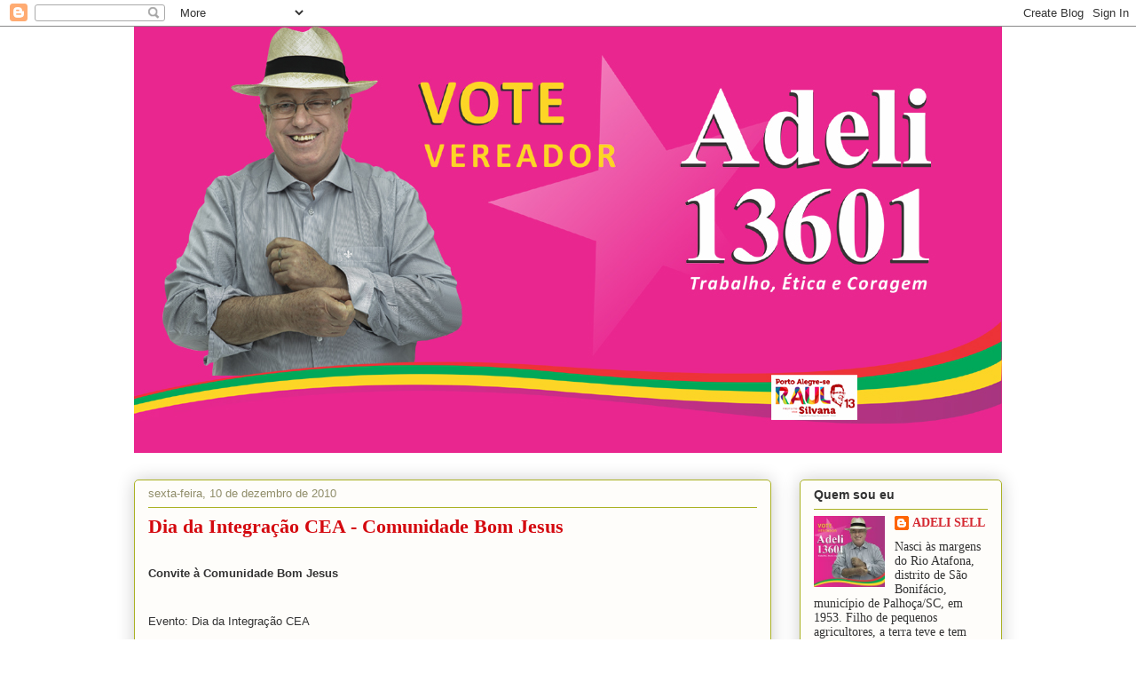

--- FILE ---
content_type: text/html; charset=UTF-8
request_url: https://blogdoadeli.blogspot.com/b/stats?style=BLACK_TRANSPARENT&timeRange=LAST_MONTH&token=APq4FmAi2QnCe7ri0cfm-vm4PU0glLQ3QPVPb6OZl3UxVbKF5C_vyj9jnjT9O-TMr5GprEzaNDrrUryOasbMgl2OV-lRKuWmlg
body_size: -14
content:
{"total":7292,"sparklineOptions":{"backgroundColor":{"fillOpacity":0.1,"fill":"#000000"},"series":[{"areaOpacity":0.3,"color":"#202020"}]},"sparklineData":[[0,3],[1,12],[2,13],[3,15],[4,10],[5,16],[6,18],[7,15],[8,14],[9,3],[10,18],[11,35],[12,32],[13,66],[14,27],[15,29],[16,33],[17,99],[18,35],[19,49],[20,41],[21,40],[22,34],[23,40],[24,35],[25,32],[26,45],[27,33],[28,42],[29,17]],"nextTickMs":360000}